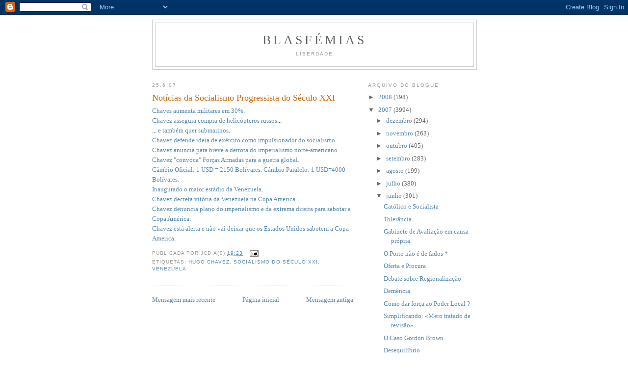

--- FILE ---
content_type: text/html; charset=UTF-8
request_url: https://ablasfemia.blogspot.com/2007/06/notcias-da-socialismo-progressista-do.html
body_size: 10222
content:
<!DOCTYPE html>
<html dir='ltr'>
<head>
<link href='https://www.blogger.com/static/v1/widgets/2944754296-widget_css_bundle.css' rel='stylesheet' type='text/css'/>
<meta content='text/html; charset=UTF-8' http-equiv='Content-Type'/>
<meta content='blogger' name='generator'/>
<link href='https://ablasfemia.blogspot.com/favicon.ico' rel='icon' type='image/x-icon'/>
<link href='http://ablasfemia.blogspot.com/2007/06/notcias-da-socialismo-progressista-do.html' rel='canonical'/>
<link rel="alternate" type="application/atom+xml" title="Blasfémias - Atom" href="https://ablasfemia.blogspot.com/feeds/posts/default" />
<link rel="alternate" type="application/rss+xml" title="Blasfémias - RSS" href="https://ablasfemia.blogspot.com/feeds/posts/default?alt=rss" />
<link rel="service.post" type="application/atom+xml" title="Blasfémias - Atom" href="https://www.blogger.com/feeds/6533266/posts/default" />

<link rel="alternate" type="application/atom+xml" title="Blasfémias - Atom" href="https://ablasfemia.blogspot.com/feeds/4922333978129656358/comments/default" />
<!--Can't find substitution for tag [blog.ieCssRetrofitLinks]-->
<meta content='http://ablasfemia.blogspot.com/2007/06/notcias-da-socialismo-progressista-do.html' property='og:url'/>
<meta content='Notícias da Socialismo Progressista do Século XXI' property='og:title'/>
<meta content='Chaves aumenta militares em 30% . Chavez assegura compra de helicópteros russos ... ... e também quer submarinos . Chavez defende ideia de e...' property='og:description'/>
<title>Blasfémias: Notícias da Socialismo Progressista do Século XXI</title>
<style id='page-skin-1' type='text/css'><!--
/*
-----------------------------------------------
Blogger Template Style
Name:     Minima
Date:     26 Feb 2004
Updated by: Blogger Team
----------------------------------------------- */
/* Use this with templates/template-twocol.html */
body {
background:#ffffff;
margin:0;
color:#333333;
font:x-small Georgia Serif;
font-size/* */:/**/small;
font-size: /**/small;
text-align: center;
}
a:link {
color:#5588aa;
text-decoration:none;
}
a:visited {
color:#999999;
text-decoration:none;
}
a:hover {
color:#cc6600;
text-decoration:underline;
}
a img {
border-width:0;
}
/* Header
-----------------------------------------------
*/
#header-wrapper {
width:660px;
margin:0 auto 10px;
border:1px solid #cccccc;
}
#header-inner {
background-position: center;
margin-left: auto;
margin-right: auto;
}
#header {
margin: 5px;
border: 1px solid #cccccc;
text-align: center;
color:#666666;
}
#header h1 {
margin:5px 5px 0;
padding:15px 20px .25em;
line-height:1.2em;
text-transform:uppercase;
letter-spacing:.2em;
font: normal normal 200% Georgia, Serif;
}
#header a {
color:#666666;
text-decoration:none;
}
#header a:hover {
color:#666666;
}
#header .description {
margin:0 5px 5px;
padding:0 20px 15px;
max-width:700px;
text-transform:uppercase;
letter-spacing:.2em;
line-height: 1.4em;
font: normal normal 78% 'Trebuchet MS', Trebuchet, Arial, Verdana, Sans-serif;
color: #999999;
}
#header img {
margin-left: auto;
margin-right: auto;
}
/* Outer-Wrapper
----------------------------------------------- */
#outer-wrapper {
width: 660px;
margin:0 auto;
padding:10px;
text-align:left;
font: normal normal 100% Georgia, Serif;
}
#main-wrapper {
width: 410px;
float: left;
word-wrap: break-word; /* fix for long text breaking sidebar float in IE */
overflow: hidden;     /* fix for long non-text content breaking IE sidebar float */
}
#sidebar-wrapper {
width: 220px;
float: right;
word-wrap: break-word; /* fix for long text breaking sidebar float in IE */
overflow: hidden;      /* fix for long non-text content breaking IE sidebar float */
}
/* Headings
----------------------------------------------- */
h2 {
margin:1.5em 0 .75em;
font:normal normal 78% 'Trebuchet MS',Trebuchet,Arial,Verdana,Sans-serif;
line-height: 1.4em;
text-transform:uppercase;
letter-spacing:.2em;
color:#999999;
}
/* Posts
-----------------------------------------------
*/
h2.date-header {
margin:1.5em 0 .5em;
}
.post {
margin:.5em 0 1.5em;
border-bottom:1px dotted #cccccc;
padding-bottom:1.5em;
}
.post h3 {
margin:.25em 0 0;
padding:0 0 4px;
font-size:140%;
font-weight:normal;
line-height:1.4em;
color:#cc6600;
}
.post h3 a, .post h3 a:visited, .post h3 strong {
display:block;
text-decoration:none;
color:#cc6600;
font-weight:normal;
}
.post h3 strong, .post h3 a:hover {
color:#333333;
}
.post-body {
margin:0 0 .75em;
line-height:1.6em;
}
.post-body blockquote {
line-height:1.3em;
}
.post-footer {
margin: .75em 0;
color:#999999;
text-transform:uppercase;
letter-spacing:.1em;
font: normal normal 78% 'Trebuchet MS', Trebuchet, Arial, Verdana, Sans-serif;
line-height: 1.4em;
}
.comment-link {
margin-left:.6em;
}
.post img, table.tr-caption-container {
padding:4px;
border:1px solid #cccccc;
}
.tr-caption-container img {
border: none;
padding: 0;
}
.post blockquote {
margin:1em 20px;
}
.post blockquote p {
margin:.75em 0;
}
/* Comments
----------------------------------------------- */
#comments h4 {
margin:1em 0;
font-weight: bold;
line-height: 1.4em;
text-transform:uppercase;
letter-spacing:.2em;
color: #999999;
}
#comments-block {
margin:1em 0 1.5em;
line-height:1.6em;
}
#comments-block .comment-author {
margin:.5em 0;
}
#comments-block .comment-body {
margin:.25em 0 0;
}
#comments-block .comment-footer {
margin:-.25em 0 2em;
line-height: 1.4em;
text-transform:uppercase;
letter-spacing:.1em;
}
#comments-block .comment-body p {
margin:0 0 .75em;
}
.deleted-comment {
font-style:italic;
color:gray;
}
#blog-pager-newer-link {
float: left;
}
#blog-pager-older-link {
float: right;
}
#blog-pager {
text-align: center;
}
.feed-links {
clear: both;
line-height: 2.5em;
}
/* Sidebar Content
----------------------------------------------- */
.sidebar {
color: #666666;
line-height: 1.5em;
}
.sidebar ul {
list-style:none;
margin:0 0 0;
padding:0 0 0;
}
.sidebar li {
margin:0;
padding-top:0;
padding-right:0;
padding-bottom:.25em;
padding-left:15px;
text-indent:-15px;
line-height:1.5em;
}
.sidebar .widget, .main .widget {
border-bottom:1px dotted #cccccc;
margin:0 0 1.5em;
padding:0 0 1.5em;
}
.main .Blog {
border-bottom-width: 0;
}
/* Profile
----------------------------------------------- */
.profile-img {
float: left;
margin-top: 0;
margin-right: 5px;
margin-bottom: 5px;
margin-left: 0;
padding: 4px;
border: 1px solid #cccccc;
}
.profile-data {
margin:0;
text-transform:uppercase;
letter-spacing:.1em;
font: normal normal 78% 'Trebuchet MS', Trebuchet, Arial, Verdana, Sans-serif;
color: #999999;
font-weight: bold;
line-height: 1.6em;
}
.profile-datablock {
margin:.5em 0 .5em;
}
.profile-textblock {
margin: 0.5em 0;
line-height: 1.6em;
}
.profile-link {
font: normal normal 78% 'Trebuchet MS', Trebuchet, Arial, Verdana, Sans-serif;
text-transform: uppercase;
letter-spacing: .1em;
}
/* Footer
----------------------------------------------- */
#footer {
width:660px;
clear:both;
margin:0 auto;
padding-top:15px;
line-height: 1.6em;
text-transform:uppercase;
letter-spacing:.1em;
text-align: center;
}

--></style>
<link href='https://www.blogger.com/dyn-css/authorization.css?targetBlogID=6533266&amp;zx=3e4f8dde-a3d4-4718-9b29-a7eaa42d12f9' media='none' onload='if(media!=&#39;all&#39;)media=&#39;all&#39;' rel='stylesheet'/><noscript><link href='https://www.blogger.com/dyn-css/authorization.css?targetBlogID=6533266&amp;zx=3e4f8dde-a3d4-4718-9b29-a7eaa42d12f9' rel='stylesheet'/></noscript>
<meta name='google-adsense-platform-account' content='ca-host-pub-1556223355139109'/>
<meta name='google-adsense-platform-domain' content='blogspot.com'/>

</head>
<body>
<div class='navbar section' id='navbar'><div class='widget Navbar' data-version='1' id='Navbar1'><script type="text/javascript">
    function setAttributeOnload(object, attribute, val) {
      if(window.addEventListener) {
        window.addEventListener('load',
          function(){ object[attribute] = val; }, false);
      } else {
        window.attachEvent('onload', function(){ object[attribute] = val; });
      }
    }
  </script>
<div id="navbar-iframe-container"></div>
<script type="text/javascript" src="https://apis.google.com/js/platform.js"></script>
<script type="text/javascript">
      gapi.load("gapi.iframes:gapi.iframes.style.bubble", function() {
        if (gapi.iframes && gapi.iframes.getContext) {
          gapi.iframes.getContext().openChild({
              url: 'https://www.blogger.com/navbar/6533266?po\x3d4922333978129656358\x26origin\x3dhttps://ablasfemia.blogspot.com',
              where: document.getElementById("navbar-iframe-container"),
              id: "navbar-iframe"
          });
        }
      });
    </script><script type="text/javascript">
(function() {
var script = document.createElement('script');
script.type = 'text/javascript';
script.src = '//pagead2.googlesyndication.com/pagead/js/google_top_exp.js';
var head = document.getElementsByTagName('head')[0];
if (head) {
head.appendChild(script);
}})();
</script>
</div></div>
<div id='outer-wrapper'><div id='wrap2'>
<!-- skip links for text browsers -->
<span id='skiplinks' style='display:none;'>
<a href='#main'>skip to main </a> |
      <a href='#sidebar'>skip to sidebar</a>
</span>
<div id='header-wrapper'>
<div class='header section' id='header'><div class='widget Header' data-version='1' id='Header1'>
<div id='header-inner'>
<div class='titlewrapper'>
<h1 class='title'>
<a href='https://ablasfemia.blogspot.com/'>
Blasfémias
</a>
</h1>
</div>
<div class='descriptionwrapper'>
<p class='description'><span>Liberdade</span></p>
</div>
</div>
</div></div>
</div>
<div id='content-wrapper'>
<div id='crosscol-wrapper' style='text-align:center'>
<div class='crosscol no-items section' id='crosscol'></div>
</div>
<div id='main-wrapper'>
<div class='main section' id='main'><div class='widget Blog' data-version='1' id='Blog1'>
<div class='blog-posts hfeed'>

          <div class="date-outer">
        
<h2 class='date-header'><span>25.6.07</span></h2>

          <div class="date-posts">
        
<div class='post-outer'>
<div class='post hentry uncustomized-post-template' itemprop='blogPost' itemscope='itemscope' itemtype='http://schema.org/BlogPosting'>
<meta content='6533266' itemprop='blogId'/>
<meta content='4922333978129656358' itemprop='postId'/>
<a name='4922333978129656358'></a>
<h3 class='post-title entry-title' itemprop='name'>
Notícias da Socialismo Progressista do Século XXI
</h3>
<div class='post-header'>
<div class='post-header-line-1'></div>
</div>
<div class='post-body entry-content' id='post-body-4922333978129656358' itemprop='description articleBody'>
<a href="http://www.eluniversal.com/2007/06/25/pol_art_chavez-decreta-aumen_332796.shtml">Chaves aumenta militares em 30%</a>.<br /><a href="http://www.el-nacional.com/Articulos/DetalleArticulo.asp?Id=106794&amp;IdSeccion=64">Chavez assegura compra de helicópteros russos</a>...<br />... <a href="http://www.adnmundo.com/contenidos/politica/venezuela_chavez_armas_viaje_rusia_pi_250607.html">e também quer submarinos</a>.<br /><a href="http://www.prensalatina.com.mx/article.asp?ID=%7BADC29044-51CE-4757-BF3D-41BAC23C8946%7D)">Chavez defende ideia de exército como impulsionador do socialismo</a>.<br /><a href="http://www.24horas.com.pe/noticia.php?id=20070625005">Chavez anuncia para breve a derrota do imperialismo norte-americano.</a><br /><a href="http://www.novacolombia.info/nota.asp?n=2007_6_25&amp;id=38362&amp;id_tiponota=2">Chavez "convoca" Forças Armadas para a guerra global.</a><br /><a href="http://www.prensalatina.com.mx/article.asp?ID=%7BE2690CEE-C984-451D-9178-6EE15C8BFCDF%7D&amp;language=ES">Câmbio Oficial: 1 USD = 2150 Bolívares. Câmbio Paralelo: 1 USD=4000 Bolívares.</a><br /><a href="http://www.telesurtv.net/secciones/noticias/nota/index.php?ckl=13682">Inaugurado o maior estádio da Venezuela</a>.<br /><a href="http://www.facetasdeportivastv.com/especial.php?id=39242">Chavez decreta vitória da Venezuela na Copa America.</a><br /><a href="http://www.jornada.unam.mx/2007/06/21/index.php?section=deportes&amp;article=a26n2dep">Chavez denuncia plano do imperialismo e da extrema direita para sabotar a Copa América.</a><br /><a href="http://www.2001.com.ve/noticias_2001online.asp?registro=80373">Chavez está alerta e não vai deixar que os Estados Unidos sabotem a Copa America</a>.
<div style='clear: both;'></div>
</div>
<div class='post-footer'>
<div class='post-footer-line post-footer-line-1'>
<span class='post-author vcard'>
Publicada por
<span class='fn' itemprop='author' itemscope='itemscope' itemtype='http://schema.org/Person'>
<span itemprop='name'>jcd</span>
</span>
</span>
<span class='post-timestamp'>
à(s)
<meta content='http://ablasfemia.blogspot.com/2007/06/notcias-da-socialismo-progressista-do.html' itemprop='url'/>
<a class='timestamp-link' href='https://ablasfemia.blogspot.com/2007/06/notcias-da-socialismo-progressista-do.html' rel='bookmark' title='permanent link'><abbr class='published' itemprop='datePublished' title='2007-06-25T19:23:00+01:00'>19:23</abbr></a>
</span>
<span class='post-comment-link'>
</span>
<span class='post-icons'>
<span class='item-action'>
<a href='https://www.blogger.com/email-post/6533266/4922333978129656358' title='Enviar a mensagem por correio electrónico'>
<img alt='' class='icon-action' height='13' src='https://resources.blogblog.com/img/icon18_email.gif' width='18'/>
</a>
</span>
<span class='item-control blog-admin pid-260780012'>
<a href='https://www.blogger.com/post-edit.g?blogID=6533266&postID=4922333978129656358&from=pencil' title='Editar mensagem'>
<img alt='' class='icon-action' height='18' src='https://resources.blogblog.com/img/icon18_edit_allbkg.gif' width='18'/>
</a>
</span>
</span>
<div class='post-share-buttons goog-inline-block'>
</div>
</div>
<div class='post-footer-line post-footer-line-2'>
<span class='post-labels'>
Etiquetas:
<a href='https://ablasfemia.blogspot.com/search/label/Hugo%20Chavez' rel='tag'>Hugo Chavez</a>,
<a href='https://ablasfemia.blogspot.com/search/label/Socialismo%20do%20S%C3%A9culo%20XXI' rel='tag'>Socialismo do Século XXI</a>,
<a href='https://ablasfemia.blogspot.com/search/label/Venezuela' rel='tag'>Venezuela</a>
</span>
</div>
<div class='post-footer-line post-footer-line-3'>
<span class='post-location'>
</span>
</div>
</div>
</div>
<div class='comments' id='comments'>
<a name='comments'></a>
</div>
</div>

        </div></div>
      
</div>
<div class='blog-pager' id='blog-pager'>
<span id='blog-pager-newer-link'>
<a class='blog-pager-newer-link' href='https://ablasfemia.blogspot.com/2007/06/altpaveportugal.html' id='Blog1_blog-pager-newer-link' title='Mensagem mais recente'>Mensagem mais recente</a>
</span>
<span id='blog-pager-older-link'>
<a class='blog-pager-older-link' href='https://ablasfemia.blogspot.com/2007/06/ups-acabo-de-copiar-reproduzir-e.html' id='Blog1_blog-pager-older-link' title='Mensagem antiga'>Mensagem antiga</a>
</span>
<a class='home-link' href='https://ablasfemia.blogspot.com/'>Página inicial</a>
</div>
<div class='clear'></div>
<div class='post-feeds'>
</div>
</div></div>
</div>
<div id='sidebar-wrapper'>
<div class='sidebar section' id='sidebar'><div class='widget BlogArchive' data-version='1' id='BlogArchive1'>
<h2>Arquivo do blogue</h2>
<div class='widget-content'>
<div id='ArchiveList'>
<div id='BlogArchive1_ArchiveList'>
<ul class='hierarchy'>
<li class='archivedate collapsed'>
<a class='toggle' href='javascript:void(0)'>
<span class='zippy'>

        &#9658;&#160;
      
</span>
</a>
<a class='post-count-link' href='https://ablasfemia.blogspot.com/2008/'>
2008
</a>
<span class='post-count' dir='ltr'>(198)</span>
<ul class='hierarchy'>
<li class='archivedate collapsed'>
<a class='toggle' href='javascript:void(0)'>
<span class='zippy'>

        &#9658;&#160;
      
</span>
</a>
<a class='post-count-link' href='https://ablasfemia.blogspot.com/2008/01/'>
janeiro
</a>
<span class='post-count' dir='ltr'>(198)</span>
</li>
</ul>
</li>
</ul>
<ul class='hierarchy'>
<li class='archivedate expanded'>
<a class='toggle' href='javascript:void(0)'>
<span class='zippy toggle-open'>

        &#9660;&#160;
      
</span>
</a>
<a class='post-count-link' href='https://ablasfemia.blogspot.com/2007/'>
2007
</a>
<span class='post-count' dir='ltr'>(3994)</span>
<ul class='hierarchy'>
<li class='archivedate collapsed'>
<a class='toggle' href='javascript:void(0)'>
<span class='zippy'>

        &#9658;&#160;
      
</span>
</a>
<a class='post-count-link' href='https://ablasfemia.blogspot.com/2007/12/'>
dezembro
</a>
<span class='post-count' dir='ltr'>(294)</span>
</li>
</ul>
<ul class='hierarchy'>
<li class='archivedate collapsed'>
<a class='toggle' href='javascript:void(0)'>
<span class='zippy'>

        &#9658;&#160;
      
</span>
</a>
<a class='post-count-link' href='https://ablasfemia.blogspot.com/2007/11/'>
novembro
</a>
<span class='post-count' dir='ltr'>(263)</span>
</li>
</ul>
<ul class='hierarchy'>
<li class='archivedate collapsed'>
<a class='toggle' href='javascript:void(0)'>
<span class='zippy'>

        &#9658;&#160;
      
</span>
</a>
<a class='post-count-link' href='https://ablasfemia.blogspot.com/2007/10/'>
outubro
</a>
<span class='post-count' dir='ltr'>(405)</span>
</li>
</ul>
<ul class='hierarchy'>
<li class='archivedate collapsed'>
<a class='toggle' href='javascript:void(0)'>
<span class='zippy'>

        &#9658;&#160;
      
</span>
</a>
<a class='post-count-link' href='https://ablasfemia.blogspot.com/2007/09/'>
setembro
</a>
<span class='post-count' dir='ltr'>(283)</span>
</li>
</ul>
<ul class='hierarchy'>
<li class='archivedate collapsed'>
<a class='toggle' href='javascript:void(0)'>
<span class='zippy'>

        &#9658;&#160;
      
</span>
</a>
<a class='post-count-link' href='https://ablasfemia.blogspot.com/2007/08/'>
agosto
</a>
<span class='post-count' dir='ltr'>(199)</span>
</li>
</ul>
<ul class='hierarchy'>
<li class='archivedate collapsed'>
<a class='toggle' href='javascript:void(0)'>
<span class='zippy'>

        &#9658;&#160;
      
</span>
</a>
<a class='post-count-link' href='https://ablasfemia.blogspot.com/2007/07/'>
julho
</a>
<span class='post-count' dir='ltr'>(380)</span>
</li>
</ul>
<ul class='hierarchy'>
<li class='archivedate expanded'>
<a class='toggle' href='javascript:void(0)'>
<span class='zippy toggle-open'>

        &#9660;&#160;
      
</span>
</a>
<a class='post-count-link' href='https://ablasfemia.blogspot.com/2007/06/'>
junho
</a>
<span class='post-count' dir='ltr'>(301)</span>
<ul class='posts'>
<li><a href='https://ablasfemia.blogspot.com/2007/06/catlico-e-socialista.html'>Católico e Socialista</a></li>
<li><a href='https://ablasfemia.blogspot.com/2007/06/tolerncia.html'>Tolerância</a></li>
<li><a href='https://ablasfemia.blogspot.com/2007/06/gabinete-de-avaliao-em-causa-prpria.html'>Gabinete de Avaliação em causa própria</a></li>
<li><a href='https://ablasfemia.blogspot.com/2007/06/o-porto-no-de-fados.html'>O Porto não é de fados *</a></li>
<li><a href='https://ablasfemia.blogspot.com/2007/06/oferta-e-procura.html'>Oferta e Procura</a></li>
<li><a href='https://ablasfemia.blogspot.com/2007/06/debate-sobre-regionalizao.html'>Debate sobre Regionalização</a></li>
<li><a href='https://ablasfemia.blogspot.com/2007/06/demncia.html'>Demência</a></li>
<li><a href='https://ablasfemia.blogspot.com/2007/06/como-dar-fora-ao-poder-local.html'>Como dar força ao Poder Local ?</a></li>
<li><a href='https://ablasfemia.blogspot.com/2007/06/simplificando-mero-tratado-de-reviso.html'>Simplificando: &#171;Mero tratado de revisão&#187;</a></li>
<li><a href='https://ablasfemia.blogspot.com/2007/06/o-caso-gordon-brown.html'>O Caso Gordon Brown</a></li>
<li><a href='https://ablasfemia.blogspot.com/2007/06/desiquilbrio.html'>Desequilíbrio</a></li>
<li><a href='https://ablasfemia.blogspot.com/2007/06/lose-lose-situation.html'>Lose-Lose Situation</a></li>
<li><a href='https://ablasfemia.blogspot.com/2007/06/mais-respeitinho.html'>Mais respeitinho</a></li>
<li><a href='https://ablasfemia.blogspot.com/2007/06/at-prxima-reforma.html'>Até à próxima reforma</a></li>
<li><a href='https://ablasfemia.blogspot.com/2007/06/porto-esmorecido.html'>Porto esmorecido *</a></li>
<li><a href='https://ablasfemia.blogspot.com/2007/06/liberdade-tutelada.html'>Liberdade tutelada</a></li>
<li><a href='https://ablasfemia.blogspot.com/2007/06/os-outliers-do-politicamente-correcto_28.html'>Os &quot;outliers&quot; do politicamente correcto II</a></li>
<li><a href='https://ablasfemia.blogspot.com/2007/06/jcd-na-atlntico-de-julho.html'>JCD na Atlântico de Julho</a></li>
<li><a href='https://ablasfemia.blogspot.com/2007/06/leituras_28.html'>Leituras:</a></li>
<li><a href='https://ablasfemia.blogspot.com/2007/06/ue-scrates-e-concorrncia.html'>UE: Sócrates e a concorrência</a></li>
<li><a href='https://ablasfemia.blogspot.com/2007/06/alberto-o-magno.html'>Alberto, o Magno</a></li>
<li><a href='https://ablasfemia.blogspot.com/2007/06/bonito-p.html'>É bonito, pá</a></li>
<li><a href='https://ablasfemia.blogspot.com/2007/06/dennciapt.html'>denunciaanonima.pt</a></li>
<li><a href='https://ablasfemia.blogspot.com/2007/06/guerra-s-low-cost.html'>Guerra às low-cost?</a></li>
<li><a href='https://ablasfemia.blogspot.com/2007/06/democracia.html'>Democracia</a></li>
<li><a href='https://ablasfemia.blogspot.com/2007/06/os-outliers-do-politicamente-correcto.html'>Os &quot;outliers&quot; do politicamente correcto</a></li>
<li><a href='https://ablasfemia.blogspot.com/2007/06/as-coisas-que-se-aprendem-ler-o-dr.html'>As coisas que se aprendem a ler o DR</a></li>
<li><a href='https://ablasfemia.blogspot.com/2007/06/mandato-claro-e-preciso.html'>&#171;Mandato claro e preciso&#187;</a></li>
<li><a href='https://ablasfemia.blogspot.com/2007/06/cultura-o-regime-e-opinio-pblica.html'>A cultura, o regime e a opinião pública</a></li>
<li><a href='https://ablasfemia.blogspot.com/2007/06/referendar-europa.html'>Referendar a Europa *</a></li>
<li><a href='https://ablasfemia.blogspot.com/2007/06/qual-ser-o-custo-para-o-contribuinte.html'>Qual será o custo para o contribuinte?</a></li>
<li><a href='https://ablasfemia.blogspot.com/2007/06/sobre-o-prs-contras-de-ontem.html'>Sobre o Prós &amp; Contras de ontem</a></li>
<li><a href='https://ablasfemia.blogspot.com/2007/06/ler_26.html'>A ler</a></li>
<li><a href='https://ablasfemia.blogspot.com/2007/06/reter.html'>&#171;A reter&#187;:</a></li>
<li><a href='https://ablasfemia.blogspot.com/2007/06/os-burocratas-alimentam-se-de-cultura.html'>Os burocratas alimentam-se de cultura</a></li>
<li><a href='https://ablasfemia.blogspot.com/2007/06/de-lisboa.html'>&#171;De Lisboa&#187;?</a></li>
<li><a href='https://ablasfemia.blogspot.com/2007/06/bons-ventos.html'>Bons ventos</a></li>
<li><a href='https://ablasfemia.blogspot.com/2007/06/pedagogia-liberal.html'>A pedagogia liberal</a></li>
<li><a href='https://ablasfemia.blogspot.com/2007/06/no-perguntes.html'>Não perguntes ...</a></li>
<li><a href='https://ablasfemia.blogspot.com/2007/06/tutor-estado-vs-tutores-privados.html'>Tutor Estado vs. tutores privados</a></li>
<li><a href='https://ablasfemia.blogspot.com/2007/06/cidado-contra-cidado.html'>Cidadão contra Cidadão</a></li>
<li><a href='https://ablasfemia.blogspot.com/2007/06/o-tgv-vai-ligar-portugal-europa.html'>O TGV vai ligar Portugal à Europa</a></li>
<li><a href='https://ablasfemia.blogspot.com/2007/06/prs-prs.html'>Prós &amp; Prós</a></li>
<li><a href='https://ablasfemia.blogspot.com/2007/06/altpaveportugal.html'>alt.pave.portugal</a></li>
<li><a href='https://ablasfemia.blogspot.com/2007/06/notcias-da-socialismo-progressista-do.html'>Notícias da Socialismo Progressista do Século XXI</a></li>
<li><a href='https://ablasfemia.blogspot.com/2007/06/ups-acabo-de-copiar-reproduzir-e.html'>Ups..... acabo de &#171;copiar, reproduzir e difundir i...</a></li>
<li><a href='https://ablasfemia.blogspot.com/2007/06/citaes.html'>Citações:</a></li>
<li><a href='https://ablasfemia.blogspot.com/2007/06/imprescindvel.html'>Imprescindível</a></li>
<li><a href='https://ablasfemia.blogspot.com/2007/06/portela-1.html'>Portela +1</a></li>
<li><a href='https://ablasfemia.blogspot.com/2007/06/se-est-esgotado-faz-se-um-novo.html'>Se está esgotado faz-se um novo</a></li>
<li><a href='https://ablasfemia.blogspot.com/2007/06/aten-de-m-j-morgado-e-sua-douta-equipa.html'>À atenção de M. J. Morgado e sua douta equipa de i...</a></li>
<li><a href='https://ablasfemia.blogspot.com/2007/06/mesmice-em-forma-legal.html'>&#39;Mesmice&#39; em forma legal</a></li>
<li><a href='https://ablasfemia.blogspot.com/2007/06/s-ns-que-sabemos.html'>Só nós é que sabemos....</a></li>
<li><a href='https://ablasfemia.blogspot.com/2007/06/mais-estpida-da-europa-again.html'>A mais estúpida da Europa (again)</a></li>
<li><a href='https://ablasfemia.blogspot.com/2007/06/no-vale-tudo.html'>Não vale tudo</a></li>
<li><a href='https://ablasfemia.blogspot.com/2007/06/da-maquilhagem-ii.html'>Da Maquilhagem: (II)</a></li>
<li><a href='https://ablasfemia.blogspot.com/2007/06/mais-liberal-de-todas-as-festas.html'>A mais liberal de todas as festas</a></li>
<li><a href='https://ablasfemia.blogspot.com/2007/06/da-maquilhagem.html'>Da maquilhagem:</a></li>
<li><a href='https://ablasfemia.blogspot.com/2007/06/ouve-se-o-hino-alegria.html'>Ouve-se o Hino à Alegria</a></li>
<li><a href='https://ablasfemia.blogspot.com/2007/06/liberalismo-e-as-crianas-algumas-ideias.html'>Liberalismo e as crianças - Algumas ideias chave</a></li>
<li><a href='https://ablasfemia.blogspot.com/2007/06/as-coisas-que-os-capitalistas-fazem.html'>As Coisas Que os Capitalistas Fazem</a></li>
<li><a href='https://ablasfemia.blogspot.com/2007/06/quiz-europa.html'>Quiz - Europa</a></li>
<li><a href='https://ablasfemia.blogspot.com/2007/06/coisas-importantes.html'>Coisas importantes:</a></li>
<li><a href='https://ablasfemia.blogspot.com/2007/06/onde-est-rui-rio.html'>&quot;Onde está Rui Rio?&quot;</a></li>
<li><a href='https://ablasfemia.blogspot.com/2007/06/hquei-em-patins.html'>Hóquei em patins</a></li>
<li><a href='https://ablasfemia.blogspot.com/2007/06/dos-favores-pessoais.html'>Dos favores pessoais:</a></li>
<li><a href='https://ablasfemia.blogspot.com/2007/06/socialismo-em-forma-legal-29.html'>Socialismo em forma legal (29)</a></li>
<li><a href='https://ablasfemia.blogspot.com/2007/06/leituras_22.html'>Leituras:</a></li>
<li><a href='https://ablasfemia.blogspot.com/2007/06/uma-medida-para-o-ensino-superior.html'>Uma medida para o ensino superior: Exclusão de co-...</a></li>
<li><a href='https://ablasfemia.blogspot.com/2007/06/o-fracasso-o-sucesso.html'>O fracasso é o sucesso</a></li>
<li><a href='https://ablasfemia.blogspot.com/2007/06/leituras_21.html'>Leituras:</a></li>
<li><a href='https://ablasfemia.blogspot.com/2007/06/velhos-clichs-novos-significados.html'>Velhos clichês, novos significados</a></li>
<li><a href='https://ablasfemia.blogspot.com/2007/06/dos-pases-amigos.html'>Dos países &#171;amigos&#187;:</a></li>
<li><a href='https://ablasfemia.blogspot.com/2007/06/do-analfabetismo.html'>Do analfabetismo:</a></li>
<li><a href='https://ablasfemia.blogspot.com/2007/06/blog-post.html'>Sem título</a></li>
<li><a href='https://ablasfemia.blogspot.com/2007/06/cidade-com-dois-aeroportos.html'>Cidade com Dois Aeroportos.</a></li>
<li><a href='https://ablasfemia.blogspot.com/2007/06/as-grandes-prioridades-da-sade.html'>As Grandes Prioridades da Saúde</a></li>
<li><a href='https://ablasfemia.blogspot.com/2007/06/capitalizao-bolsista-das-maiores.html'>Capitalização bolsista das maiores empresas de avi...</a></li>
<li><a href='https://ablasfemia.blogspot.com/2007/06/cidades-com-3-aeroportos-ii.html'>Cidades com 3 aeroportos II</a></li>
<li><a href='https://ablasfemia.blogspot.com/2007/06/dvidas-europeias.html'>Dúvidas europeias:</a></li>
<li><a href='https://ablasfemia.blogspot.com/2007/06/dividir-por-dois.html'>Dividir por dois:</a></li>
<li><a href='https://ablasfemia.blogspot.com/2007/06/estudos.html'>Estudos</a></li>
<li><a href='https://ablasfemia.blogspot.com/2007/06/desestatizao-do-direito.html'>&quot;Desestatização do Direito&quot;</a></li>
<li><a href='https://ablasfemia.blogspot.com/2007/06/passageiros-transportados-pela-ryanair.html'>Passageiros transportados pela Ryanair</a></li>
<li><a href='https://ablasfemia.blogspot.com/2007/06/ota-um-risco-para-os-investidores.html'>Ota é um risco para os investidores</a></li>
<li><a href='https://ablasfemia.blogspot.com/2007/06/airport-news.html'>Airport news:</a></li>
<li><a href='https://ablasfemia.blogspot.com/2007/06/cidades-com-3-aeroportos.html'>Cidades com 3 aeroportos</a></li>
<li><a href='https://ablasfemia.blogspot.com/2007/06/cidades-com-2-aeroportos.html'>Cidades com 2 aeroportos</a></li>
<li><a href='https://ablasfemia.blogspot.com/2007/06/coisas-minhas.html'>Coisas minhas</a></li>
<li><a href='https://ablasfemia.blogspot.com/2007/06/regionalizao-e-os-aeroportos-de-baixo.html'>Regionalização e os aeroportos de baixo custo</a></li>
<li><a href='https://ablasfemia.blogspot.com/2007/06/eutansia.html'>eutanásia</a></li>
<li><a href='https://ablasfemia.blogspot.com/2007/06/pergunta-do-dia.html'>Pergunta do dia</a></li>
<li><a href='https://ablasfemia.blogspot.com/2007/06/dpf.html'>DPF</a></li>
<li><a href='https://ablasfemia.blogspot.com/2007/06/lx-mas-nem-tanto.html'>LX, mas nem tanto (adendado)</a></li>
<li><a href='https://ablasfemia.blogspot.com/2007/06/preconceitos-dogmas-e-autoridade-da.html'>Preconceitos, dogmas e a autoridade da Razão</a></li>
<li><a href='https://ablasfemia.blogspot.com/2007/06/inteligncia-indispensvel-aos.html'>A &quot;inteligência&quot; indispensável aos portugueses</a></li>
<li><a href='https://ablasfemia.blogspot.com/2007/06/r.html'>R</a></li>
<li><a href='https://ablasfemia.blogspot.com/2007/06/eterno-retorno.html'>Eterno retorno</a></li>
<li><a href='https://ablasfemia.blogspot.com/2007/06/socialismo-autrquico.html'>Socialismo autárquico</a></li>
<li><a href='https://ablasfemia.blogspot.com/2007/06/em-1982-havia-duas-bombas-de-gasolina.html'>Taxi</a></li>
</ul>
</li>
</ul>
<ul class='hierarchy'>
<li class='archivedate collapsed'>
<a class='toggle' href='javascript:void(0)'>
<span class='zippy'>

        &#9658;&#160;
      
</span>
</a>
<a class='post-count-link' href='https://ablasfemia.blogspot.com/2007/05/'>
maio
</a>
<span class='post-count' dir='ltr'>(426)</span>
</li>
</ul>
<ul class='hierarchy'>
<li class='archivedate collapsed'>
<a class='toggle' href='javascript:void(0)'>
<span class='zippy'>

        &#9658;&#160;
      
</span>
</a>
<a class='post-count-link' href='https://ablasfemia.blogspot.com/2007/04/'>
abril
</a>
<span class='post-count' dir='ltr'>(355)</span>
</li>
</ul>
<ul class='hierarchy'>
<li class='archivedate collapsed'>
<a class='toggle' href='javascript:void(0)'>
<span class='zippy'>

        &#9658;&#160;
      
</span>
</a>
<a class='post-count-link' href='https://ablasfemia.blogspot.com/2007/03/'>
março
</a>
<span class='post-count' dir='ltr'>(340)</span>
</li>
</ul>
<ul class='hierarchy'>
<li class='archivedate collapsed'>
<a class='toggle' href='javascript:void(0)'>
<span class='zippy'>

        &#9658;&#160;
      
</span>
</a>
<a class='post-count-link' href='https://ablasfemia.blogspot.com/2007/02/'>
fevereiro
</a>
<span class='post-count' dir='ltr'>(366)</span>
</li>
</ul>
<ul class='hierarchy'>
<li class='archivedate collapsed'>
<a class='toggle' href='javascript:void(0)'>
<span class='zippy'>

        &#9658;&#160;
      
</span>
</a>
<a class='post-count-link' href='https://ablasfemia.blogspot.com/2007/01/'>
janeiro
</a>
<span class='post-count' dir='ltr'>(382)</span>
</li>
</ul>
</li>
</ul>
<ul class='hierarchy'>
<li class='archivedate collapsed'>
<a class='toggle' href='javascript:void(0)'>
<span class='zippy'>

        &#9658;&#160;
      
</span>
</a>
<a class='post-count-link' href='https://ablasfemia.blogspot.com/2006/'>
2006
</a>
<span class='post-count' dir='ltr'>(4070)</span>
<ul class='hierarchy'>
<li class='archivedate collapsed'>
<a class='toggle' href='javascript:void(0)'>
<span class='zippy'>

        &#9658;&#160;
      
</span>
</a>
<a class='post-count-link' href='https://ablasfemia.blogspot.com/2006/12/'>
dezembro
</a>
<span class='post-count' dir='ltr'>(286)</span>
</li>
</ul>
<ul class='hierarchy'>
<li class='archivedate collapsed'>
<a class='toggle' href='javascript:void(0)'>
<span class='zippy'>

        &#9658;&#160;
      
</span>
</a>
<a class='post-count-link' href='https://ablasfemia.blogspot.com/2006/11/'>
novembro
</a>
<span class='post-count' dir='ltr'>(359)</span>
</li>
</ul>
<ul class='hierarchy'>
<li class='archivedate collapsed'>
<a class='toggle' href='javascript:void(0)'>
<span class='zippy'>

        &#9658;&#160;
      
</span>
</a>
<a class='post-count-link' href='https://ablasfemia.blogspot.com/2006/10/'>
outubro
</a>
<span class='post-count' dir='ltr'>(419)</span>
</li>
</ul>
<ul class='hierarchy'>
<li class='archivedate collapsed'>
<a class='toggle' href='javascript:void(0)'>
<span class='zippy'>

        &#9658;&#160;
      
</span>
</a>
<a class='post-count-link' href='https://ablasfemia.blogspot.com/2006/09/'>
setembro
</a>
<span class='post-count' dir='ltr'>(429)</span>
</li>
</ul>
<ul class='hierarchy'>
<li class='archivedate collapsed'>
<a class='toggle' href='javascript:void(0)'>
<span class='zippy'>

        &#9658;&#160;
      
</span>
</a>
<a class='post-count-link' href='https://ablasfemia.blogspot.com/2006/08/'>
agosto
</a>
<span class='post-count' dir='ltr'>(222)</span>
</li>
</ul>
<ul class='hierarchy'>
<li class='archivedate collapsed'>
<a class='toggle' href='javascript:void(0)'>
<span class='zippy'>

        &#9658;&#160;
      
</span>
</a>
<a class='post-count-link' href='https://ablasfemia.blogspot.com/2006/07/'>
julho
</a>
<span class='post-count' dir='ltr'>(246)</span>
</li>
</ul>
<ul class='hierarchy'>
<li class='archivedate collapsed'>
<a class='toggle' href='javascript:void(0)'>
<span class='zippy'>

        &#9658;&#160;
      
</span>
</a>
<a class='post-count-link' href='https://ablasfemia.blogspot.com/2006/06/'>
junho
</a>
<span class='post-count' dir='ltr'>(265)</span>
</li>
</ul>
<ul class='hierarchy'>
<li class='archivedate collapsed'>
<a class='toggle' href='javascript:void(0)'>
<span class='zippy'>

        &#9658;&#160;
      
</span>
</a>
<a class='post-count-link' href='https://ablasfemia.blogspot.com/2006/05/'>
maio
</a>
<span class='post-count' dir='ltr'>(397)</span>
</li>
</ul>
<ul class='hierarchy'>
<li class='archivedate collapsed'>
<a class='toggle' href='javascript:void(0)'>
<span class='zippy'>

        &#9658;&#160;
      
</span>
</a>
<a class='post-count-link' href='https://ablasfemia.blogspot.com/2006/04/'>
abril
</a>
<span class='post-count' dir='ltr'>(266)</span>
</li>
</ul>
<ul class='hierarchy'>
<li class='archivedate collapsed'>
<a class='toggle' href='javascript:void(0)'>
<span class='zippy'>

        &#9658;&#160;
      
</span>
</a>
<a class='post-count-link' href='https://ablasfemia.blogspot.com/2006/03/'>
março
</a>
<span class='post-count' dir='ltr'>(300)</span>
</li>
</ul>
<ul class='hierarchy'>
<li class='archivedate collapsed'>
<a class='toggle' href='javascript:void(0)'>
<span class='zippy'>

        &#9658;&#160;
      
</span>
</a>
<a class='post-count-link' href='https://ablasfemia.blogspot.com/2006/02/'>
fevereiro
</a>
<span class='post-count' dir='ltr'>(319)</span>
</li>
</ul>
<ul class='hierarchy'>
<li class='archivedate collapsed'>
<a class='toggle' href='javascript:void(0)'>
<span class='zippy'>

        &#9658;&#160;
      
</span>
</a>
<a class='post-count-link' href='https://ablasfemia.blogspot.com/2006/01/'>
janeiro
</a>
<span class='post-count' dir='ltr'>(562)</span>
</li>
</ul>
</li>
</ul>
<ul class='hierarchy'>
<li class='archivedate collapsed'>
<a class='toggle' href='javascript:void(0)'>
<span class='zippy'>

        &#9658;&#160;
      
</span>
</a>
<a class='post-count-link' href='https://ablasfemia.blogspot.com/2005/'>
2005
</a>
<span class='post-count' dir='ltr'>(5601)</span>
<ul class='hierarchy'>
<li class='archivedate collapsed'>
<a class='toggle' href='javascript:void(0)'>
<span class='zippy'>

        &#9658;&#160;
      
</span>
</a>
<a class='post-count-link' href='https://ablasfemia.blogspot.com/2005/12/'>
dezembro
</a>
<span class='post-count' dir='ltr'>(585)</span>
</li>
</ul>
<ul class='hierarchy'>
<li class='archivedate collapsed'>
<a class='toggle' href='javascript:void(0)'>
<span class='zippy'>

        &#9658;&#160;
      
</span>
</a>
<a class='post-count-link' href='https://ablasfemia.blogspot.com/2005/11/'>
novembro
</a>
<span class='post-count' dir='ltr'>(425)</span>
</li>
</ul>
<ul class='hierarchy'>
<li class='archivedate collapsed'>
<a class='toggle' href='javascript:void(0)'>
<span class='zippy'>

        &#9658;&#160;
      
</span>
</a>
<a class='post-count-link' href='https://ablasfemia.blogspot.com/2005/10/'>
outubro
</a>
<span class='post-count' dir='ltr'>(450)</span>
</li>
</ul>
<ul class='hierarchy'>
<li class='archivedate collapsed'>
<a class='toggle' href='javascript:void(0)'>
<span class='zippy'>

        &#9658;&#160;
      
</span>
</a>
<a class='post-count-link' href='https://ablasfemia.blogspot.com/2005/09/'>
setembro
</a>
<span class='post-count' dir='ltr'>(402)</span>
</li>
</ul>
<ul class='hierarchy'>
<li class='archivedate collapsed'>
<a class='toggle' href='javascript:void(0)'>
<span class='zippy'>

        &#9658;&#160;
      
</span>
</a>
<a class='post-count-link' href='https://ablasfemia.blogspot.com/2005/08/'>
agosto
</a>
<span class='post-count' dir='ltr'>(301)</span>
</li>
</ul>
<ul class='hierarchy'>
<li class='archivedate collapsed'>
<a class='toggle' href='javascript:void(0)'>
<span class='zippy'>

        &#9658;&#160;
      
</span>
</a>
<a class='post-count-link' href='https://ablasfemia.blogspot.com/2005/07/'>
julho
</a>
<span class='post-count' dir='ltr'>(508)</span>
</li>
</ul>
<ul class='hierarchy'>
<li class='archivedate collapsed'>
<a class='toggle' href='javascript:void(0)'>
<span class='zippy'>

        &#9658;&#160;
      
</span>
</a>
<a class='post-count-link' href='https://ablasfemia.blogspot.com/2005/06/'>
junho
</a>
<span class='post-count' dir='ltr'>(409)</span>
</li>
</ul>
<ul class='hierarchy'>
<li class='archivedate collapsed'>
<a class='toggle' href='javascript:void(0)'>
<span class='zippy'>

        &#9658;&#160;
      
</span>
</a>
<a class='post-count-link' href='https://ablasfemia.blogspot.com/2005/05/'>
maio
</a>
<span class='post-count' dir='ltr'>(471)</span>
</li>
</ul>
<ul class='hierarchy'>
<li class='archivedate collapsed'>
<a class='toggle' href='javascript:void(0)'>
<span class='zippy'>

        &#9658;&#160;
      
</span>
</a>
<a class='post-count-link' href='https://ablasfemia.blogspot.com/2005/04/'>
abril
</a>
<span class='post-count' dir='ltr'>(453)</span>
</li>
</ul>
<ul class='hierarchy'>
<li class='archivedate collapsed'>
<a class='toggle' href='javascript:void(0)'>
<span class='zippy'>

        &#9658;&#160;
      
</span>
</a>
<a class='post-count-link' href='https://ablasfemia.blogspot.com/2005/03/'>
março
</a>
<span class='post-count' dir='ltr'>(406)</span>
</li>
</ul>
<ul class='hierarchy'>
<li class='archivedate collapsed'>
<a class='toggle' href='javascript:void(0)'>
<span class='zippy'>

        &#9658;&#160;
      
</span>
</a>
<a class='post-count-link' href='https://ablasfemia.blogspot.com/2005/02/'>
fevereiro
</a>
<span class='post-count' dir='ltr'>(784)</span>
</li>
</ul>
<ul class='hierarchy'>
<li class='archivedate collapsed'>
<a class='toggle' href='javascript:void(0)'>
<span class='zippy'>

        &#9658;&#160;
      
</span>
</a>
<a class='post-count-link' href='https://ablasfemia.blogspot.com/2005/01/'>
janeiro
</a>
<span class='post-count' dir='ltr'>(407)</span>
</li>
</ul>
</li>
</ul>
<ul class='hierarchy'>
<li class='archivedate collapsed'>
<a class='toggle' href='javascript:void(0)'>
<span class='zippy'>

        &#9658;&#160;
      
</span>
</a>
<a class='post-count-link' href='https://ablasfemia.blogspot.com/2004/'>
2004
</a>
<span class='post-count' dir='ltr'>(3332)</span>
<ul class='hierarchy'>
<li class='archivedate collapsed'>
<a class='toggle' href='javascript:void(0)'>
<span class='zippy'>

        &#9658;&#160;
      
</span>
</a>
<a class='post-count-link' href='https://ablasfemia.blogspot.com/2004/12/'>
dezembro
</a>
<span class='post-count' dir='ltr'>(354)</span>
</li>
</ul>
<ul class='hierarchy'>
<li class='archivedate collapsed'>
<a class='toggle' href='javascript:void(0)'>
<span class='zippy'>

        &#9658;&#160;
      
</span>
</a>
<a class='post-count-link' href='https://ablasfemia.blogspot.com/2004/11/'>
novembro
</a>
<span class='post-count' dir='ltr'>(385)</span>
</li>
</ul>
<ul class='hierarchy'>
<li class='archivedate collapsed'>
<a class='toggle' href='javascript:void(0)'>
<span class='zippy'>

        &#9658;&#160;
      
</span>
</a>
<a class='post-count-link' href='https://ablasfemia.blogspot.com/2004/10/'>
outubro
</a>
<span class='post-count' dir='ltr'>(395)</span>
</li>
</ul>
<ul class='hierarchy'>
<li class='archivedate collapsed'>
<a class='toggle' href='javascript:void(0)'>
<span class='zippy'>

        &#9658;&#160;
      
</span>
</a>
<a class='post-count-link' href='https://ablasfemia.blogspot.com/2004/09/'>
setembro
</a>
<span class='post-count' dir='ltr'>(377)</span>
</li>
</ul>
<ul class='hierarchy'>
<li class='archivedate collapsed'>
<a class='toggle' href='javascript:void(0)'>
<span class='zippy'>

        &#9658;&#160;
      
</span>
</a>
<a class='post-count-link' href='https://ablasfemia.blogspot.com/2004/08/'>
agosto
</a>
<span class='post-count' dir='ltr'>(367)</span>
</li>
</ul>
<ul class='hierarchy'>
<li class='archivedate collapsed'>
<a class='toggle' href='javascript:void(0)'>
<span class='zippy'>

        &#9658;&#160;
      
</span>
</a>
<a class='post-count-link' href='https://ablasfemia.blogspot.com/2004/07/'>
julho
</a>
<span class='post-count' dir='ltr'>(449)</span>
</li>
</ul>
<ul class='hierarchy'>
<li class='archivedate collapsed'>
<a class='toggle' href='javascript:void(0)'>
<span class='zippy'>

        &#9658;&#160;
      
</span>
</a>
<a class='post-count-link' href='https://ablasfemia.blogspot.com/2004/06/'>
junho
</a>
<span class='post-count' dir='ltr'>(301)</span>
</li>
</ul>
<ul class='hierarchy'>
<li class='archivedate collapsed'>
<a class='toggle' href='javascript:void(0)'>
<span class='zippy'>

        &#9658;&#160;
      
</span>
</a>
<a class='post-count-link' href='https://ablasfemia.blogspot.com/2004/05/'>
maio
</a>
<span class='post-count' dir='ltr'>(201)</span>
</li>
</ul>
<ul class='hierarchy'>
<li class='archivedate collapsed'>
<a class='toggle' href='javascript:void(0)'>
<span class='zippy'>

        &#9658;&#160;
      
</span>
</a>
<a class='post-count-link' href='https://ablasfemia.blogspot.com/2004/04/'>
abril
</a>
<span class='post-count' dir='ltr'>(159)</span>
</li>
</ul>
<ul class='hierarchy'>
<li class='archivedate collapsed'>
<a class='toggle' href='javascript:void(0)'>
<span class='zippy'>

        &#9658;&#160;
      
</span>
</a>
<a class='post-count-link' href='https://ablasfemia.blogspot.com/2004/03/'>
março
</a>
<span class='post-count' dir='ltr'>(343)</span>
</li>
</ul>
<ul class='hierarchy'>
<li class='archivedate collapsed'>
<a class='toggle' href='javascript:void(0)'>
<span class='zippy'>

        &#9658;&#160;
      
</span>
</a>
<a class='post-count-link' href='https://ablasfemia.blogspot.com/2004/02/'>
fevereiro
</a>
<span class='post-count' dir='ltr'>(1)</span>
</li>
</ul>
</li>
</ul>
</div>
</div>
<div class='clear'></div>
</div>
</div><div class='widget Profile' data-version='1' id='Profile1'>
<h2>Contribuidores</h2>
<div class='widget-content'>
<ul>
<li><a class='profile-name-link g-profile' href='https://www.blogger.com/profile/13048079903018145130' style='background-image: url(//www.blogger.com/img/logo-16.png);'>Blasfémias</a></li>
<li><a class='profile-name-link g-profile' href='https://www.blogger.com/profile/14076524972416385429' style='background-image: url(//www.blogger.com/img/logo-16.png);'>CAA</a></li>
<li><a class='profile-name-link g-profile' href='https://www.blogger.com/profile/00628016760286321542' style='background-image: url(//www.blogger.com/img/logo-16.png);'>Carlos Loureiro</a></li>
<li><a class='profile-name-link g-profile' href='https://www.blogger.com/profile/00274026107565720560' style='background-image: url(//www.blogger.com/img/logo-16.png);'>Gabriel Silva</a></li>
<li><a class='profile-name-link g-profile' href='https://www.blogger.com/profile/13809130217341581291' style='background-image: url(//www.blogger.com/img/logo-16.png);'>JPLN</a></li>
<li><a class='profile-name-link g-profile' href='https://www.blogger.com/profile/05909629119997341511' style='background-image: url(//www.blogger.com/img/logo-16.png);'>JoaoMiranda</a></li>
<li><a class='profile-name-link g-profile' href='https://www.blogger.com/profile/08246374970944079838' style='background-image: url(//www.blogger.com/img/logo-16.png);'>LR</a></li>
<li><a class='profile-name-link g-profile' href='https://www.blogger.com/profile/03113048636739236169' style='background-image: url(//www.blogger.com/img/logo-16.png);'>PMF</a></li>
<li><a class='profile-name-link g-profile' href='https://www.blogger.com/profile/12337645883681729586' style='background-image: url(//www.blogger.com/img/logo-16.png);'>jcd</a></li>
<li><a class='profile-name-link g-profile' href='https://www.blogger.com/profile/12719782890063965694' style='background-image: url(//www.blogger.com/img/logo-16.png);'>rui a.</a></li>
</ul>
<div class='clear'></div>
</div>
</div></div>
</div>
<!-- spacer for skins that want sidebar and main to be the same height-->
<div class='clear'>&#160;</div>
</div>
<!-- end content-wrapper -->
<div id='footer-wrapper'>
<div class='footer no-items section' id='footer'></div>
</div>
</div></div>
<!-- end outer-wrapper -->

<script type="text/javascript" src="https://www.blogger.com/static/v1/widgets/2028843038-widgets.js"></script>
<script type='text/javascript'>
window['__wavt'] = 'AOuZoY4XrZHuDPSNQkY-tlRvsrqfZPP7BQ:1769027764123';_WidgetManager._Init('//www.blogger.com/rearrange?blogID\x3d6533266','//ablasfemia.blogspot.com/2007/06/notcias-da-socialismo-progressista-do.html','6533266');
_WidgetManager._SetDataContext([{'name': 'blog', 'data': {'blogId': '6533266', 'title': 'Blasf\xe9mias', 'url': 'https://ablasfemia.blogspot.com/2007/06/notcias-da-socialismo-progressista-do.html', 'canonicalUrl': 'http://ablasfemia.blogspot.com/2007/06/notcias-da-socialismo-progressista-do.html', 'homepageUrl': 'https://ablasfemia.blogspot.com/', 'searchUrl': 'https://ablasfemia.blogspot.com/search', 'canonicalHomepageUrl': 'http://ablasfemia.blogspot.com/', 'blogspotFaviconUrl': 'https://ablasfemia.blogspot.com/favicon.ico', 'bloggerUrl': 'https://www.blogger.com', 'hasCustomDomain': false, 'httpsEnabled': true, 'enabledCommentProfileImages': true, 'gPlusViewType': 'FILTERED_POSTMOD', 'adultContent': false, 'analyticsAccountNumber': '', 'encoding': 'UTF-8', 'locale': 'pt-PT', 'localeUnderscoreDelimited': 'pt_pt', 'languageDirection': 'ltr', 'isPrivate': false, 'isMobile': false, 'isMobileRequest': false, 'mobileClass': '', 'isPrivateBlog': false, 'isDynamicViewsAvailable': true, 'feedLinks': '\x3clink rel\x3d\x22alternate\x22 type\x3d\x22application/atom+xml\x22 title\x3d\x22Blasf\xe9mias - Atom\x22 href\x3d\x22https://ablasfemia.blogspot.com/feeds/posts/default\x22 /\x3e\n\x3clink rel\x3d\x22alternate\x22 type\x3d\x22application/rss+xml\x22 title\x3d\x22Blasf\xe9mias - RSS\x22 href\x3d\x22https://ablasfemia.blogspot.com/feeds/posts/default?alt\x3drss\x22 /\x3e\n\x3clink rel\x3d\x22service.post\x22 type\x3d\x22application/atom+xml\x22 title\x3d\x22Blasf\xe9mias - Atom\x22 href\x3d\x22https://www.blogger.com/feeds/6533266/posts/default\x22 /\x3e\n\n\x3clink rel\x3d\x22alternate\x22 type\x3d\x22application/atom+xml\x22 title\x3d\x22Blasf\xe9mias - Atom\x22 href\x3d\x22https://ablasfemia.blogspot.com/feeds/4922333978129656358/comments/default\x22 /\x3e\n', 'meTag': '', 'adsenseHostId': 'ca-host-pub-1556223355139109', 'adsenseHasAds': false, 'adsenseAutoAds': false, 'boqCommentIframeForm': true, 'loginRedirectParam': '', 'view': '', 'dynamicViewsCommentsSrc': '//www.blogblog.com/dynamicviews/4224c15c4e7c9321/js/comments.js', 'dynamicViewsScriptSrc': '//www.blogblog.com/dynamicviews/6e0d22adcfa5abea', 'plusOneApiSrc': 'https://apis.google.com/js/platform.js', 'disableGComments': true, 'interstitialAccepted': false, 'sharing': {'platforms': [{'name': 'Obter link', 'key': 'link', 'shareMessage': 'Obter link', 'target': ''}, {'name': 'Facebook', 'key': 'facebook', 'shareMessage': 'Partilhar no Facebook', 'target': 'facebook'}, {'name': 'D\xea a sua opini\xe3o!', 'key': 'blogThis', 'shareMessage': 'D\xea a sua opini\xe3o!', 'target': 'blog'}, {'name': 'X', 'key': 'twitter', 'shareMessage': 'Partilhar no X', 'target': 'twitter'}, {'name': 'Pinterest', 'key': 'pinterest', 'shareMessage': 'Partilhar no Pinterest', 'target': 'pinterest'}, {'name': 'Email', 'key': 'email', 'shareMessage': 'Email', 'target': 'email'}], 'disableGooglePlus': true, 'googlePlusShareButtonWidth': 0, 'googlePlusBootstrap': '\x3cscript type\x3d\x22text/javascript\x22\x3ewindow.___gcfg \x3d {\x27lang\x27: \x27pt_PT\x27};\x3c/script\x3e'}, 'hasCustomJumpLinkMessage': false, 'jumpLinkMessage': 'Ler mais', 'pageType': 'item', 'postId': '4922333978129656358', 'pageName': 'Not\xedcias da Socialismo Progressista do S\xe9culo XXI', 'pageTitle': 'Blasf\xe9mias: Not\xedcias da Socialismo Progressista do S\xe9culo XXI'}}, {'name': 'features', 'data': {}}, {'name': 'messages', 'data': {'edit': 'Editar', 'linkCopiedToClipboard': 'Link copiado para a \xe1rea de transfer\xeancia!', 'ok': 'Ok', 'postLink': 'Link da mensagem'}}, {'name': 'template', 'data': {'isResponsive': false, 'isAlternateRendering': false, 'isCustom': false}}, {'name': 'view', 'data': {'classic': {'name': 'classic', 'url': '?view\x3dclassic'}, 'flipcard': {'name': 'flipcard', 'url': '?view\x3dflipcard'}, 'magazine': {'name': 'magazine', 'url': '?view\x3dmagazine'}, 'mosaic': {'name': 'mosaic', 'url': '?view\x3dmosaic'}, 'sidebar': {'name': 'sidebar', 'url': '?view\x3dsidebar'}, 'snapshot': {'name': 'snapshot', 'url': '?view\x3dsnapshot'}, 'timeslide': {'name': 'timeslide', 'url': '?view\x3dtimeslide'}, 'isMobile': false, 'title': 'Not\xedcias da Socialismo Progressista do S\xe9culo XXI', 'description': 'Chaves aumenta militares em 30% . Chavez assegura compra de helic\xf3pteros russos ... ... e tamb\xe9m quer submarinos . Chavez defende ideia de e...', 'url': 'https://ablasfemia.blogspot.com/2007/06/notcias-da-socialismo-progressista-do.html', 'type': 'item', 'isSingleItem': true, 'isMultipleItems': false, 'isError': false, 'isPage': false, 'isPost': true, 'isHomepage': false, 'isArchive': false, 'isLabelSearch': false, 'postId': 4922333978129656358}}]);
_WidgetManager._RegisterWidget('_NavbarView', new _WidgetInfo('Navbar1', 'navbar', document.getElementById('Navbar1'), {}, 'displayModeFull'));
_WidgetManager._RegisterWidget('_HeaderView', new _WidgetInfo('Header1', 'header', document.getElementById('Header1'), {}, 'displayModeFull'));
_WidgetManager._RegisterWidget('_BlogView', new _WidgetInfo('Blog1', 'main', document.getElementById('Blog1'), {'cmtInteractionsEnabled': false, 'lightboxEnabled': true, 'lightboxModuleUrl': 'https://www.blogger.com/static/v1/jsbin/1721043649-lbx__pt_pt.js', 'lightboxCssUrl': 'https://www.blogger.com/static/v1/v-css/828616780-lightbox_bundle.css'}, 'displayModeFull'));
_WidgetManager._RegisterWidget('_BlogArchiveView', new _WidgetInfo('BlogArchive1', 'sidebar', document.getElementById('BlogArchive1'), {'languageDirection': 'ltr', 'loadingMessage': 'A carregar\x26hellip;'}, 'displayModeFull'));
_WidgetManager._RegisterWidget('_ProfileView', new _WidgetInfo('Profile1', 'sidebar', document.getElementById('Profile1'), {}, 'displayModeFull'));
</script>
</body>
</html>